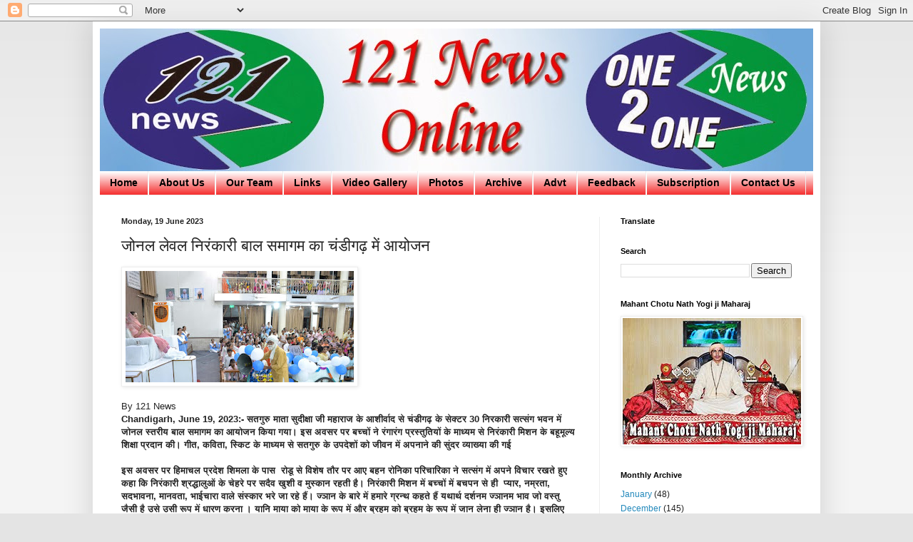

--- FILE ---
content_type: text/html; charset=UTF-8
request_url: https://121newsonlines.blogspot.com/2023/06/blog-post_56.html
body_size: 16063
content:
<!DOCTYPE html>
<html class='v2' dir='ltr' xmlns='http://www.w3.org/1999/xhtml' xmlns:b='http://www.google.com/2005/gml/b' xmlns:data='http://www.google.com/2005/gml/data' xmlns:expr='http://www.google.com/2005/gml/expr'>
<head>
<link href='https://www.blogger.com/static/v1/widgets/335934321-css_bundle_v2.css' rel='stylesheet' type='text/css'/>
<meta content='width=1100' name='viewport'/>
<meta content='text/html; charset=UTF-8' http-equiv='Content-Type'/>
<meta content='blogger' name='generator'/>
<link href='https://121newsonlines.blogspot.com/favicon.ico' rel='icon' type='image/x-icon'/>
<link href='http://121newsonlines.blogspot.com/2023/06/blog-post_56.html' rel='canonical'/>
<link rel="alternate" type="application/atom+xml" title="121newsonline.com - Atom" href="https://121newsonlines.blogspot.com/feeds/posts/default" />
<link rel="alternate" type="application/rss+xml" title="121newsonline.com - RSS" href="https://121newsonlines.blogspot.com/feeds/posts/default?alt=rss" />
<link rel="service.post" type="application/atom+xml" title="121newsonline.com - Atom" href="https://www.blogger.com/feeds/7409572669559038737/posts/default" />

<link rel="alternate" type="application/atom+xml" title="121newsonline.com - Atom" href="https://121newsonlines.blogspot.com/feeds/3894162182275121638/comments/default" />
<!--Can't find substitution for tag [blog.ieCssRetrofitLinks]-->
<link href='https://blogger.googleusercontent.com/img/a/AVvXsEg7oixNoWJGxm2umhqrO4s4UH6IDNq0lQY7ZmGwt7HIx8mGs91aY3cgICKGzHR-HS0TFQ-spEsUk0iz4ph_3JJW3uTs7FF9bA4KboRszAwv6OSuUe8Y_11ZAPqHjf_1HvUW4ikHtwC6utHpViKKyaUdJriikuHIqSXPRZTBuzWl3WB6_Cu6P0WjSDQ1W-o=s320' rel='image_src'/>
<meta content='http://121newsonlines.blogspot.com/2023/06/blog-post_56.html' property='og:url'/>
<meta content='जोनल लेवल निरंकारी बाल समागम का चंडीगढ़ में आयोजन' property='og:title'/>
<meta content='121newsonline,Chandigarh News, 121news, news, Tricity News, Mohali, Punjab' property='og:description'/>
<meta content='https://blogger.googleusercontent.com/img/a/AVvXsEg7oixNoWJGxm2umhqrO4s4UH6IDNq0lQY7ZmGwt7HIx8mGs91aY3cgICKGzHR-HS0TFQ-spEsUk0iz4ph_3JJW3uTs7FF9bA4KboRszAwv6OSuUe8Y_11ZAPqHjf_1HvUW4ikHtwC6utHpViKKyaUdJriikuHIqSXPRZTBuzWl3WB6_Cu6P0WjSDQ1W-o=w1200-h630-p-k-no-nu' property='og:image'/>
<title>
121newsonline.com: ज&#2379;नल ल&#2375;वल न&#2367;र&#2306;क&#2366;र&#2368; ब&#2366;ल सम&#2366;गम क&#2366; च&#2306;ड&#2368;गढ&#2364; म&#2375;&#2306; आय&#2379;जन
</title>
<style id='page-skin-1' type='text/css'><!--
/*
-----------------------------------------------
Blogger Template Style
Name:     Simple
Designer: Josh Peterson
URL:      www.noaesthetic.com
----------------------------------------------- */
/* Variable definitions
====================
<Variable name="keycolor" description="Main Color" type="color" default="#66bbdd"/>
<Group description="Page Text" selector="body">
<Variable name="body.font" description="Font" type="font"
default="normal normal 12px Arial, Tahoma, Helvetica, FreeSans, sans-serif"/>
<Variable name="body.text.color" description="Text Color" type="color" default="#222222"/>
</Group>
<Group description="Backgrounds" selector=".body-fauxcolumns-outer">
<Variable name="body.background.color" description="Outer Background" type="color" default="#66bbdd"/>
<Variable name="content.background.color" description="Main Background" type="color" default="#ffffff"/>
<Variable name="header.background.color" description="Header Background" type="color" default="transparent"/>
</Group>
<Group description="Links" selector=".main-outer">
<Variable name="link.color" description="Link Color" type="color" default="#2288bb"/>
<Variable name="link.visited.color" description="Visited Color" type="color" default="#888888"/>
<Variable name="link.hover.color" description="Hover Color" type="color" default="#33aaff"/>
</Group>
<Group description="Blog Title" selector=".header h1">
<Variable name="header.font" description="Font" type="font"
default="normal normal 60px Arial, Tahoma, Helvetica, FreeSans, sans-serif"/>
<Variable name="header.text.color" description="Title Color" type="color" default="#3399bb" />
</Group>
<Group description="Blog Description" selector=".header .description">
<Variable name="description.text.color" description="Description Color" type="color"
default="#777777" />
</Group>
<Group description="Tabs Text" selector=".tabs-inner .widget li a">
<Variable name="tabs.font" description="Font" type="font"
default="normal normal 14px Arial, Tahoma, Helvetica, FreeSans, sans-serif"/>
<Variable name="tabs.text.color" description="Text Color" type="color" default="#999999"/>
<Variable name="tabs.selected.text.color" description="Selected Color" type="color" default="#000000"/>
</Group>
<Group description="Tabs Background" selector=".tabs-outer .PageList">
<Variable name="tabs.background.color" description="Background Color" type="color" default="#f5f5f5"/>
<Variable name="tabs.selected.background.color" description="Selected Color" type="color" default="#eeeeee"/>
</Group>
<Group description="Post Title" selector="h3.post-title, .comments h4">
<Variable name="post.title.font" description="Font" type="font"
default="normal normal 22px Arial, Tahoma, Helvetica, FreeSans, sans-serif"/>
</Group>
<Group description="Date Header" selector=".date-header">
<Variable name="date.header.color" description="Text Color" type="color"
default="#222222"/>
<Variable name="date.header.background.color" description="Background Color" type="color"
default="transparent"/>
</Group>
<Group description="Post Footer" selector=".post-footer">
<Variable name="post.footer.text.color" description="Text Color" type="color" default="#666666"/>
<Variable name="post.footer.background.color" description="Background Color" type="color"
default="#f9f9f9"/>
<Variable name="post.footer.border.color" description="Shadow Color" type="color" default="#eeeeee"/>
</Group>
<Group description="Gadgets" selector="h2">
<Variable name="widget.title.font" description="Title Font" type="font"
default="normal bold 11px Arial, Tahoma, Helvetica, FreeSans, sans-serif"/>
<Variable name="widget.title.text.color" description="Title Color" type="color" default="#000000"/>
<Variable name="widget.alternate.text.color" description="Alternate Color" type="color" default="#999999"/>
</Group>
<Group description="Images" selector=".main-inner">
<Variable name="image.background.color" description="Background Color" type="color" default="#ffffff"/>
<Variable name="image.border.color" description="Border Color" type="color" default="#eeeeee"/>
<Variable name="image.text.color" description="Caption Text Color" type="color" default="#222222"/>
</Group>
<Group description="Accents" selector=".content-inner">
<Variable name="body.rule.color" description="Separator Line Color" type="color" default="#eeeeee"/>
<Variable name="tabs.border.color" description="Tabs Border Color" type="color" default="#eeeeee"/>
</Group>
<Variable name="body.background" description="Body Background" type="background"
color="#e4e4e4" default="$(color) none repeat scroll top left"/>
<Variable name="body.background.override" description="Body Background Override" type="string" default=""/>
<Variable name="body.background.gradient.cap" description="Body Gradient Cap" type="url"
default="url(//www.blogblog.com/1kt/simple/gradients_light.png)"/>
<Variable name="body.background.gradient.tile" description="Body Gradient Tile" type="url"
default="url(//www.blogblog.com/1kt/simple/body_gradient_tile_light.png)"/>
<Variable name="content.background.color.selector" description="Content Background Color Selector" type="string" default=".content-inner"/>
<Variable name="content.padding" description="Content Padding" type="length" default="10px"/>
<Variable name="content.padding.horizontal" description="Content Horizontal Padding" type="length" default="10px"/>
<Variable name="content.shadow.spread" description="Content Shadow Spread" type="length" default="40px"/>
<Variable name="content.shadow.spread.webkit" description="Content Shadow Spread (WebKit)" type="length" default="5px"/>
<Variable name="content.shadow.spread.ie" description="Content Shadow Spread (IE)" type="length" default="10px"/>
<Variable name="main.border.width" description="Main Border Width" type="length" default="0"/>
<Variable name="header.background.gradient" description="Header Gradient" type="url" default="none"/>
<Variable name="header.shadow.offset.left" description="Header Shadow Offset Left" type="length" default="-1px"/>
<Variable name="header.shadow.offset.top" description="Header Shadow Offset Top" type="length" default="-1px"/>
<Variable name="header.shadow.spread" description="Header Shadow Spread" type="length" default="1px"/>
<Variable name="header.padding" description="Header Padding" type="length" default="30px"/>
<Variable name="header.border.size" description="Header Border Size" type="length" default="1px"/>
<Variable name="header.bottom.border.size" description="Header Bottom Border Size" type="length" default="0"/>
<Variable name="header.border.horizontalsize" description="Header Horizontal Border Size" type="length" default="0"/>
<Variable name="description.text.size" description="Description Text Size" type="string" default="140%"/>
<Variable name="tabs.margin.top" description="Tabs Margin Top" type="length" default="0" />
<Variable name="tabs.margin.side" description="Tabs Side Margin" type="length" default="30px" />
<Variable name="tabs.background.gradient" description="Tabs Background Gradient" type="url"
default="url(//www.blogblog.com/1kt/simple/gradients_light.png)"/>
<Variable name="tabs.border.width" description="Tabs Border Width" type="length" default="1px"/>
<Variable name="tabs.bevel.border.width" description="Tabs Bevel Border Width" type="length" default="1px"/>
<Variable name="date.header.padding" description="Date Header Padding" type="string" default="inherit"/>
<Variable name="date.header.letterspacing" description="Date Header Letter Spacing" type="string" default="inherit"/>
<Variable name="date.header.margin" description="Date Header Margin" type="string" default="inherit"/>
<Variable name="post.margin.bottom" description="Post Bottom Margin" type="length" default="25px"/>
<Variable name="image.border.small.size" description="Image Border Small Size" type="length" default="2px"/>
<Variable name="image.border.large.size" description="Image Border Large Size" type="length" default="5px"/>
<Variable name="page.width.selector" description="Page Width Selector" type="string" default=".region-inner"/>
<Variable name="page.width" description="Page Width" type="string" default="auto"/>
<Variable name="main.section.margin" description="Main Section Margin" type="length" default="15px"/>
<Variable name="main.padding" description="Main Padding" type="length" default="15px"/>
<Variable name="main.padding.top" description="Main Padding Top" type="length" default="30px"/>
<Variable name="main.padding.bottom" description="Main Padding Bottom" type="length" default="30px"/>
<Variable name="paging.background"
color="#ffffff"
description="Background of blog paging area" type="background"
default="transparent none no-repeat scroll top center"/>
<Variable name="footer.bevel" description="Bevel border length of footer" type="length" default="0"/>
<Variable name="mobile.background.overlay" description="Mobile Background Overlay" type="string"
default="transparent none repeat scroll top left"/>
<Variable name="mobile.background.size" description="Mobile Background Size" type="string" default="auto"/>
<Variable name="mobile.button.color" description="Mobile Button Color" type="color" default="#ffffff" />
<Variable name="startSide" description="Side where text starts in blog language" type="automatic" default="left"/>
<Variable name="endSide" description="Side where text ends in blog language" type="automatic" default="right"/>
*/
/* Content
----------------------------------------------- */
body {
font: normal normal 12px Arial, Tahoma, Helvetica, FreeSans, sans-serif;
color: #222222;
background: #e4e4e4 none repeat scroll top left;
padding: 0 40px 40px 40px;
}
html body .region-inner {
min-width: 0;
max-width: 100%;
width: auto;
}
a:link {
text-decoration:none;
color: #2288bb;
}
a:visited {
text-decoration:none;
color: #888888;
}
a:hover {
text-decoration:underline;
color: #33aaff;
}
.body-fauxcolumn-outer .fauxcolumn-inner {
background: transparent url(//www.blogblog.com/1kt/simple/body_gradient_tile_light.png) repeat scroll top left;
_background-image: none;
}
.body-fauxcolumn-outer .cap-top {
position: absolute;
z-index: 1;
height: 400px;
width: 100%;
background: #e4e4e4 none repeat scroll top left;
}
.body-fauxcolumn-outer .cap-top .cap-left {
width: 100%;
background: transparent url(//www.blogblog.com/1kt/simple/gradients_light.png) repeat-x scroll top left;
_background-image: none;
}
.content-outer {
-moz-box-shadow: 0 0 40px rgba(0, 0, 0, .15);
-webkit-box-shadow: 0 0 5px rgba(0, 0, 0, .15);
-goog-ms-box-shadow: 0 0 10px #333333;
box-shadow: 0 0 40px rgba(0, 0, 0, .15);
margin-bottom: 1px;
}
.content-inner {
padding: 10px 10px;
}
.content-inner {
background-color: #ffffff;
}
/* Header
----------------------------------------------- */
.header-outer {
background: transparent url(//www.blogblog.com/1kt/simple/gradients_light.png) repeat-x scroll 0 -400px;
_background-image: none;
}
.Header h1 {
font: normal normal 60px Arial, Tahoma, Helvetica, FreeSans, sans-serif;
color: #3399bb;
text-shadow: 1px 2px 3px rgba(0, 0, 0, .2);
}
.Header h1 a {
color: #3399bb;
}
.Header .description {
font-size: 140%;
color: #777777;
}
.header-inner .Header .titlewrapper {
padding: 22px 30px;
}
.header-inner .Header .descriptionwrapper {
padding: 0 30px;
}
/* Tabs
----------------------------------------------- */
.tabs-inner .section:first-child {
border-top: 0 solid #eeeeee;
}
.tabs-inner .section:first-child ul {
margin-top: -0;
border-top: 0 solid #eeeeee;
border-left: 0 solid #eeeeee;
border-right: 0 solid #eeeeee;
}
.tabs-inner .widget ul {
background: #f20606 url(//www.blogblog.com/1kt/simple/gradients_light.png) repeat-x scroll 0 -800px;
_background-image: none;
border-bottom: 1px solid #eeeeee;
margin-top: 0;
margin-left: -30px;
margin-right: -30px;
}
.tabs-inner .widget li a {
display: inline-block;
padding: .6em 1em;
font: normal bold 14px Arial, Tahoma, Helvetica, FreeSans, sans-serif;
color: #000000;
border-left: 1px solid #ffffff;
border-right: 1px solid #eeeeee;
}
.tabs-inner .widget li:first-child a {
border-left: none;
}
.tabs-inner .widget li.selected a, .tabs-inner .widget li a:hover {
color: #000000;
background-color: #66b1e7;
text-decoration: none;
}
/* Columns
----------------------------------------------- */
.main-outer {
border-top: 0 solid #eeeeee;
}
.fauxcolumn-left-outer .fauxcolumn-inner {
border-right: 1px solid #eeeeee;
}
.fauxcolumn-right-outer .fauxcolumn-inner {
border-left: 1px solid #eeeeee;
}
/* Headings
----------------------------------------------- */
h2 {
margin: 0 0 1em 0;
font: normal bold 11px Arial, Tahoma, Helvetica, FreeSans, sans-serif;
color: #000000;
}
/* Widgets
----------------------------------------------- */
.widget .zippy {
color: #999999;
text-shadow: 2px 2px 1px rgba(0, 0, 0, .1);
}
.widget .popular-posts ul {
list-style: none;
}
/* Posts
----------------------------------------------- */
.date-header span {
background-color: transparent;
color: #222222;
padding: inherit;
letter-spacing: inherit;
margin: inherit;
}
.main-inner {
padding-top: 30px;
padding-bottom: 30px;
}
.main-inner .column-center-inner {
padding: 0 15px;
}
.main-inner .column-center-inner .section {
margin: 0 15px;
}
.post {
margin: 0 0 25px 0;
}
h3.post-title, .comments h4 {
font: normal normal 22px Arial, Tahoma, Helvetica, FreeSans, sans-serif;
margin: .75em 0 0;
}
.post-body {
font-size: 110%;
line-height: 1.4;
position: relative;
}
.post-body img, .post-body .tr-caption-container, .Profile img, .Image img,
.BlogList .item-thumbnail img {
padding: 2px;
background: #ffffff;
border: 1px solid #eeeeee;
-moz-box-shadow: 1px 1px 5px rgba(0, 0, 0, .1);
-webkit-box-shadow: 1px 1px 5px rgba(0, 0, 0, .1);
box-shadow: 1px 1px 5px rgba(0, 0, 0, .1);
}
.post-body img, .post-body .tr-caption-container {
padding: 5px;
}
.post-body .tr-caption-container {
color: #222222;
}
.post-body .tr-caption-container img {
padding: 0;
background: transparent;
border: none;
-moz-box-shadow: 0 0 0 rgba(0, 0, 0, .1);
-webkit-box-shadow: 0 0 0 rgba(0, 0, 0, .1);
box-shadow: 0 0 0 rgba(0, 0, 0, .1);
}
.post-header {
margin: 0 0 1.5em;
line-height: 1.6;
font-size: 90%;
}
.post-footer {
margin: 20px -2px 0;
padding: 5px 10px;
color: #666666;
background-color: #f9f9f9;
border-bottom: 1px solid #eeeeee;
line-height: 1.6;
font-size: 90%;
}
#comments .comment-author {
padding-top: 1.5em;
border-top: 1px solid #eeeeee;
background-position: 0 1.5em;
}
#comments .comment-author:first-child {
padding-top: 0;
border-top: none;
}
.avatar-image-container {
margin: .2em 0 0;
}
#comments .avatar-image-container img {
border: 1px solid #eeeeee;
}
/* Comments
----------------------------------------------- */
.comments .comments-content .icon.blog-author {
background-repeat: no-repeat;
background-image: url([data-uri]);
}
.comments .comments-content .loadmore a {
border-top: 1px solid #999999;
border-bottom: 1px solid #999999;
}
.comments .comment-thread.inline-thread {
background-color: #f9f9f9;
}
.comments .continue {
border-top: 2px solid #999999;
}
/* Accents
---------------------------------------------- */
.section-columns td.columns-cell {
border-left: 1px solid #eeeeee;
}
.blog-pager {
background: transparent none no-repeat scroll top center;
}
.blog-pager-older-link, .home-link,
.blog-pager-newer-link {
background-color: #ffffff;
padding: 5px;
}
.footer-outer {
border-top: 0 dashed #bbbbbb;
}
/* Mobile
----------------------------------------------- */
body.mobile  {
background-size: auto;
}
.mobile .body-fauxcolumn-outer {
background: transparent none repeat scroll top left;
}
.mobile .body-fauxcolumn-outer .cap-top {
background-size: 100% auto;
}
.mobile .content-outer {
-webkit-box-shadow: 0 0 3px rgba(0, 0, 0, .15);
box-shadow: 0 0 3px rgba(0, 0, 0, .15);
}
body.mobile .AdSense {
margin: 0 -40px;
}
.mobile .tabs-inner .widget ul {
margin-left: 0;
margin-right: 0;
}
.mobile .post {
margin: 0;
}
.mobile .main-inner .column-center-inner .section {
margin: 0;
}
.mobile .date-header span {
padding: 0.1em 10px;
margin: 0 -10px;
}
.mobile h3.post-title {
margin: 0;
}
.mobile .blog-pager {
background: transparent none no-repeat scroll top center;
}
.mobile .footer-outer {
border-top: none;
}
.mobile .main-inner, .mobile .footer-inner {
background-color: #ffffff;
}
.mobile-index-contents {
color: #222222;
}
.mobile-link-button {
background-color: #2288bb;
}
.mobile-link-button a:link, .mobile-link-button a:visited {
color: #ffffff;
}
.mobile .tabs-inner .section:first-child {
border-top: none;
}
.mobile .tabs-inner .PageList .widget-content {
background-color: #66b1e7;
color: #000000;
border-top: 1px solid #eeeeee;
border-bottom: 1px solid #eeeeee;
}
.mobile .tabs-inner .PageList .widget-content .pagelist-arrow {
border-left: 1px solid #eeeeee;
}
.Stats .digit {
background: url("//www.blogger.com/img/widgets/stats-flipper.png") no-repeat left !important;border: 1px solid white;
display: inline-block;
height: 28px;
line-height: 28px;
margin-left: -1px;
position: relative;
text-align: center;
width: 22px;
}
.Stats .graph-counter-wrapper {
color: #fff;
}
.Stats .counter-wrapper {
font-size: 14px;
font-weight: bold;
line-height: 30px;
font-family:Arial;}

--></style>
<style id='template-skin-1' type='text/css'><!--
body {
min-width: 1020px;
}
.content-outer, .content-fauxcolumn-outer, .region-inner {
min-width: 1020px;
max-width: 1020px;
_width: 1020px;
}
.main-inner .columns {
padding-left: 0px;
padding-right: 300px;
}
.main-inner .fauxcolumn-center-outer {
left: 0px;
right: 300px;
/* IE6 does not respect left and right together */
_width: expression(this.parentNode.offsetWidth -
parseInt("0px") -
parseInt("300px") + 'px');
}
.main-inner .fauxcolumn-left-outer {
width: 0px;
}
.main-inner .fauxcolumn-right-outer {
width: 300px;
}
.main-inner .column-left-outer {
width: 0px;
right: 100%;
margin-left: -0px;
}
.main-inner .column-right-outer {
width: 300px;
margin-right: -300px;
}
#layout {
min-width: 0;
}
#layout .content-outer {
min-width: 0;
width: 800px;
}
#layout .region-inner {
min-width: 0;
width: auto;
}
--></style>
<link href='https://www.blogger.com/dyn-css/authorization.css?targetBlogID=7409572669559038737&amp;zx=3289321d-ae85-4cfe-a5ac-3d50e2408600' media='none' onload='if(media!=&#39;all&#39;)media=&#39;all&#39;' rel='stylesheet'/><noscript><link href='https://www.blogger.com/dyn-css/authorization.css?targetBlogID=7409572669559038737&amp;zx=3289321d-ae85-4cfe-a5ac-3d50e2408600' rel='stylesheet'/></noscript>
<meta name='google-adsense-platform-account' content='ca-host-pub-1556223355139109'/>
<meta name='google-adsense-platform-domain' content='blogspot.com'/>

<!-- data-ad-client=ca-pub-5154345203207132 -->

</head>
<body class='loading' style='margin-top:0px'>
<div class='navbar section' id='navbar'><div class='widget Navbar' data-version='1' id='Navbar1'><script type="text/javascript">
    function setAttributeOnload(object, attribute, val) {
      if(window.addEventListener) {
        window.addEventListener('load',
          function(){ object[attribute] = val; }, false);
      } else {
        window.attachEvent('onload', function(){ object[attribute] = val; });
      }
    }
  </script>
<div id="navbar-iframe-container"></div>
<script type="text/javascript" src="https://apis.google.com/js/platform.js"></script>
<script type="text/javascript">
      gapi.load("gapi.iframes:gapi.iframes.style.bubble", function() {
        if (gapi.iframes && gapi.iframes.getContext) {
          gapi.iframes.getContext().openChild({
              url: 'https://www.blogger.com/navbar/7409572669559038737?po\x3d3894162182275121638\x26origin\x3dhttps://121newsonlines.blogspot.com',
              where: document.getElementById("navbar-iframe-container"),
              id: "navbar-iframe"
          });
        }
      });
    </script><script type="text/javascript">
(function() {
var script = document.createElement('script');
script.type = 'text/javascript';
script.src = '//pagead2.googlesyndication.com/pagead/js/google_top_exp.js';
var head = document.getElementsByTagName('head')[0];
if (head) {
head.appendChild(script);
}})();
</script>
</div></div>
<div class='body-fauxcolumns'>
<div class='fauxcolumn-outer body-fauxcolumn-outer'>
<div class='cap-top'>
<div class='cap-left'></div>
<div class='cap-right'></div>
</div>
<div class='fauxborder-left'>
<div class='fauxborder-right'></div>
<div class='fauxcolumn-inner'>
</div>
</div>
<div class='cap-bottom'>
<div class='cap-left'></div>
<div class='cap-right'></div>
</div>
</div>
</div>
<div class='content'>
<div class='content-fauxcolumns'>
<div class='fauxcolumn-outer content-fauxcolumn-outer'>
<div class='cap-top'>
<div class='cap-left'></div>
<div class='cap-right'></div>
</div>
<div class='fauxborder-left'>
<div class='fauxborder-right'></div>
<div class='fauxcolumn-inner'>
</div>
</div>
<div class='cap-bottom'>
<div class='cap-left'></div>
<div class='cap-right'></div>
</div>
</div>
</div>
<div class='content-outer'>
<div class='content-cap-top cap-top'>
<div class='cap-left'></div>
<div class='cap-right'></div>
</div>
<div class='fauxborder-left content-fauxborder-left'>
<div class='fauxborder-right content-fauxborder-right'></div>
<div class='content-inner'>
<header>
<div class='header-outer'>
<div class='header-cap-top cap-top'>
<div class='cap-left'></div>
<div class='cap-right'></div>
</div>
<div class='fauxborder-left header-fauxborder-left'>
<div class='fauxborder-right header-fauxborder-right'></div>
<div class='region-inner header-inner'>
<div class='header section' id='header'><div class='widget Header' data-version='1' id='Header1'>
<div id='header-inner'>
<a href='https://121newsonlines.blogspot.com/' style='display: block'>
<img alt='121newsonline.com' height='200px; ' id='Header1_headerimg' src='https://blogger.googleusercontent.com/img/b/R29vZ2xl/AVvXsEigWhHaQ6-YQ5ljIIWwydi61yYSwOcq67D6lwuAvSpnUSkqvt_gk2sTQZvGIC-Z7eJB67O_96tYPvd_dzyXHH3As78tLqpVkJ6Uqx4E1Ph4k2HREeXB2L6IMF9KB84lokl_ZrBlcVRKLv2-/s1600/banner.jpg' style='display: block' width='1000px; '/>
</a>
</div>
</div></div>
</div>
</div>
<div class='header-cap-bottom cap-bottom'>
<div class='cap-left'></div>
<div class='cap-right'></div>
</div>
</div>
</header>
<div class='tabs-outer'>
<div class='tabs-cap-top cap-top'>
<div class='cap-left'></div>
<div class='cap-right'></div>
</div>
<div class='fauxborder-left tabs-fauxborder-left'>
<div class='fauxborder-right tabs-fauxborder-right'></div>
<div class='region-inner tabs-inner'>
<div class='tabs section' id='crosscol'><div class='widget PageList' data-version='1' id='PageList1'>
<h2>Pages</h2>
<div class='widget-content'>
<ul>
<li><a href='https://121newsonlines.blogspot.com/'>Home</a></li>
<li><a href='https://121newsonlines.blogspot.com/p/blog-page.html'>About Us</a></li>
<li><a href='https://121newsonlines.blogspot.com/p/our-team.html'>Our Team</a></li>
<li><a href='https://121newsonlines.blogspot.com/p/blog-page_13.html'>Links</a></li>
<li><a href='https://121newsonlines.blogspot.com/p/blog-page_23.html'>Video Gallery</a></li>
<li><a href='https://121newsonlines.blogspot.com/p/photo.html'>Photos</a></li>
<li><a href='https://121newsonlines.blogspot.com/p/archive.html'>Archive</a></li>
<li><a href='https://121newsonlines.blogspot.com/p/advt.html'>Advt</a></li>
<li><a href='https://121newsonlines.blogspot.com/p/feedback.html'>Feedback</a></li>
<li><a href='https://121newsonlines.blogspot.com/p/subscription.html'>Subscription</a></li>
<li><a href='https://121newsonlines.blogspot.com/p/contact.html'>Contact Us</a></li>
</ul>
<div class='clear'></div>
</div>
</div></div>
<div class='tabs no-items section' id='crosscol-overflow'></div>
</div>
</div>
<div class='tabs-cap-bottom cap-bottom'>
<div class='cap-left'></div>
<div class='cap-right'></div>
</div>
</div>
<div class='main-outer'>
<div class='main-cap-top cap-top'>
<div class='cap-left'></div>
<div class='cap-right'></div>
</div>
<div class='fauxborder-left main-fauxborder-left'>
<div class='fauxborder-right main-fauxborder-right'></div>
<div class='region-inner main-inner'>
<div class='columns fauxcolumns'>
<div class='fauxcolumn-outer fauxcolumn-center-outer'>
<div class='cap-top'>
<div class='cap-left'></div>
<div class='cap-right'></div>
</div>
<div class='fauxborder-left'>
<div class='fauxborder-right'></div>
<div class='fauxcolumn-inner'>
</div>
</div>
<div class='cap-bottom'>
<div class='cap-left'></div>
<div class='cap-right'></div>
</div>
</div>
<div class='fauxcolumn-outer fauxcolumn-left-outer'>
<div class='cap-top'>
<div class='cap-left'></div>
<div class='cap-right'></div>
</div>
<div class='fauxborder-left'>
<div class='fauxborder-right'></div>
<div class='fauxcolumn-inner'>
</div>
</div>
<div class='cap-bottom'>
<div class='cap-left'></div>
<div class='cap-right'></div>
</div>
</div>
<div class='fauxcolumn-outer fauxcolumn-right-outer'>
<div class='cap-top'>
<div class='cap-left'></div>
<div class='cap-right'></div>
</div>
<div class='fauxborder-left'>
<div class='fauxborder-right'></div>
<div class='fauxcolumn-inner'>
</div>
</div>
<div class='cap-bottom'>
<div class='cap-left'></div>
<div class='cap-right'></div>
</div>
</div>
<!-- corrects IE6 width calculation -->
<div class='columns-inner'>
<div class='column-center-outer'>
<div class='column-center-inner'>
<div class='main section' id='main'><div class='widget Blog' data-version='1' id='Blog1'>
<div class='blog-posts hfeed'>
<!--Can't find substitution for tag [defaultAdStart]-->

                                        <div class="date-outer">
                                      
<h2 class='date-header'><span>Monday, 19 June 2023</span></h2>

                                        <div class="date-posts">
                                      
<div class='post-outer'>
<div class='post hentry' itemprop='blogPost' itemscope='itemscope' itemtype='http://schema.org/BlogPosting'>
<meta content='https://blogger.googleusercontent.com/img/a/AVvXsEg7oixNoWJGxm2umhqrO4s4UH6IDNq0lQY7ZmGwt7HIx8mGs91aY3cgICKGzHR-HS0TFQ-spEsUk0iz4ph_3JJW3uTs7FF9bA4KboRszAwv6OSuUe8Y_11ZAPqHjf_1HvUW4ikHtwC6utHpViKKyaUdJriikuHIqSXPRZTBuzWl3WB6_Cu6P0WjSDQ1W-o=s320' itemprop='image_url'/>
<meta content='7409572669559038737' itemprop='blogId'/>
<meta content='3894162182275121638' itemprop='postId'/>
<a name='3894162182275121638'></a>
<h3 class='post-title entry-title' itemprop='name'>
ज&#2379;नल ल&#2375;वल न&#2367;र&#2306;क&#2366;र&#2368; ब&#2366;ल सम&#2366;गम क&#2366; च&#2306;ड&#2368;गढ&#2364; म&#2375;&#2306; आय&#2379;जन
</h3>
<div class='post-header'>
<div class='post-header-line-1'></div>
</div>
<div class='post-body entry-content' id='post-body-3894162182275121638' itemprop='description articleBody'>
<p class="mobile-photo"><a href="https://blogger.googleusercontent.com/img/a/AVvXsEg7oixNoWJGxm2umhqrO4s4UH6IDNq0lQY7ZmGwt7HIx8mGs91aY3cgICKGzHR-HS0TFQ-spEsUk0iz4ph_3JJW3uTs7FF9bA4KboRszAwv6OSuUe8Y_11ZAPqHjf_1HvUW4ikHtwC6utHpViKKyaUdJriikuHIqSXPRZTBuzWl3WB6_Cu6P0WjSDQ1W-o"><img alt="" border="0" id="BLOGGER_PHOTO_ID_7246420794032498850" src="https://blogger.googleusercontent.com/img/a/AVvXsEg7oixNoWJGxm2umhqrO4s4UH6IDNq0lQY7ZmGwt7HIx8mGs91aY3cgICKGzHR-HS0TFQ-spEsUk0iz4ph_3JJW3uTs7FF9bA4KboRszAwv6OSuUe8Y_11ZAPqHjf_1HvUW4ikHtwC6utHpViKKyaUdJriikuHIqSXPRZTBuzWl3WB6_Cu6P0WjSDQ1W-o=s320" /></a></p><div dir="auto"><div class="gmail_quote" dir="auto"><div dir="ltr" class="gmail_attr">By 121 News</div><div dir="ltr" class="gmail_attr"><b>Chandigarh, June 19, 2023:- सतग&#2369;र&#2369; म&#2366;त&#2366; स&#2369;द&#2368;क&#2381;ष&#2366; ज&#2368; मह&#2366;र&#2366;ज क&#2375; आश&#2368;र&#2381;व&#2366;द स&#2375; च&#2306;ड&#2368;गढ&#2364; क&#2375; स&#2375;क&#2381;टर 30 न&#2367;रक&#2366;र&#2368; सत&#2381;स&#2306;ग भवन म&#2375;&#2306; ज&#2379;नल स&#2381;तर&#2368;य ब&#2366;ल सम&#2366;गम क&#2366; आय&#2379;जन क&#2367;य&#2366; गय&#2366;&#2404; इस अवसर पर बच&#2381;च&#2379;&#2306; न&#2375; र&#2306;ग&#2366;र&#2306;ग प&#2381;रस&#2381;त&#2369;त&#2367;य&#2379;&#2306; क&#2375; म&#2366;ध&#2381;यम स&#2375; न&#2367;र&#2306;क&#2366;र&#2368; म&#2367;शन क&#2375; बह&#2370;म&#2370;ल&#2381;य श&#2367;क&#2381;ष&#2366; प&#2381;रद&#2366;न क&#2368;&#2404; ग&#2368;त, कव&#2367;त&#2366;, स&#2381;क&#2367;ट क&#2375; म&#2366;ध&#2381;यम स&#2375; सतग&#2369;र&#2369; क&#2375; उपद&#2375;श&#2379;&#2306; क&#2379; ज&#2368;वन म&#2375;&#2306; अपन&#2366;न&#2375; क&#2368; स&#2369;&#2306;दर व&#2381;य&#2366;ख&#2381;य&#2366; क&#2368; गई</b><br></div><div dir="ltr"><div class="gmail_quote"><div dir="ltr"><b><br>इस अवसर पर ह&#2367;म&#2366;चल प&#2381;रद&#2375;श श&#2367;मल&#2366; क&#2375; प&#2366;स &#160;र&#2379;ड&#2370; स&#2375; व&#2367;श&#2375;ष त&#2380;र पर आए बहन र&#2379;न&#2367;क&#2366; पर&#2367;च&#2366;र&#2367;क&#2366; न&#2375; सत&#2381;स&#2306;ग म&#2375;&#2306; अपन&#2375; व&#2367;च&#2366;र रखत&#2375; ह&#2369;ए कह&#2366; क&#2367; न&#2367;र&#2306;क&#2366;र&#2368; श&#2381;रद&#2381;ध&#2366;ल&#2369;ओ&#2306; क&#2375; च&#2375;हर&#2375; पर सद&#2376;व ख&#2369;श&#2368; व म&#2369;स&#2381;क&#2366;न रहत&#2368; ह&#2376;&#2404; न&#2367;र&#2306;क&#2366;र&#2368; म&#2367;शन म&#2375;&#2306; बच&#2381;च&#2379;&#2306; म&#2375;&#2306; बचपन स&#2375; ह&#2368; &#160;प&#2381;य&#2366;र, नम&#2381;रत&#2366;, सदभ&#2366;वन&#2366;, म&#2366;नवत&#2366;, भ&#2366;ईच&#2366;र&#2366; व&#2366;ल&#2375; स&#2306;स&#2381;क&#2366;र भर&#2375; ज&#2366; रह&#2375; ह&#2376;&#2306;&#2404; ज&#2381;ञ&#2366;न क&#2375; ब&#2366;र&#2375; म&#2375;&#2306; हम&#2366;र&#2375; ग&#2381;रन&#2381;थ कहत&#2375; ह&#2376;&#2306; यथ&#2366;र&#2381;थ दर&#2381;शनम ज&#2381;ञ&#2366;नम भ&#2366;व ज&#2379; वस&#2381;त&#2369; ज&#2376;स&#2368; ह&#2376; उस&#2375; उस&#2368; र&#2370;प म&#2375;&#2306; ध&#2366;रण करन&#2366; &#2404; य&#2366;न&#2367; म&#2366;य&#2366; क&#2379; म&#2366;य&#2366; क&#2375; र&#2370;प म&#2375;&#2306; और ब&#2381;रहम क&#2379; ब&#2381;रहम क&#2375; र&#2370;प म&#2375;&#2306; ज&#2366;न ल&#2375;न&#2366; ह&#2368; ज&#2381;ञ&#2366;न ह&#2376;&#2404; इसल&#2367;ए समय रहत&#2375; न&#2367;र&#2366;क&#2366;र &#160;क&#2366; ब&#2379;ध अवश&#2381;य कर ल&#2375;&#2306;&#2404;<br><br>उन&#2381;ह&#2379;&#2306;न&#2375; एक उद&#2366;हरण क&#2375; म&#2366;ध&#2381;यम स&#2375; समझ&#2366;त&#2375; ह&#2369;ए कह&#2366; क&#2367; ज&#2367;स प&#2381;रक&#2366;र ध&#2366;ग&#2366; जब स&#2369;ई &#160;क&#2375; सम&#2381;पर&#2381;क म&#2375;&#2306; आत&#2366; ह&#2376; त&#2379; स&#2369;ई यह&#2366;&#2306; यह&#2366;&#2306; स&#2375; ग&#2369;जरत&#2368; ह&#2376; ध&#2366;ग&#2375; क&#2366; सफर अपन&#2375; आप तय ह&#2379; ज&#2366;त&#2366; ह&#2376; &#2404; इस&#2368; प&#2381;रक&#2366;र जब हम&#2366;र&#2366; ज&#2368;वन न&#2367;र&#2306;क&#2366;र क&#2375; स&#2306;पर&#2381;क म&#2375;&#2306; आत&#2366; ह&#2376; &#160;त&#2379; सतग&#2369;र&#2369; क&#2375; दर&#2381;श&#2366;य&#2375; म&#2366;र&#2381;ग पर व&#2376;स&#2375; व&#2376;स&#2375; चलन&#2366; आरम&#2381;भ कर द&#2375;त&#2375; ह&#2376;&#2306;&#2404; हम&#2366;र&#2366; ज&#2368;वन भ&#2368; व&#2376;स&#2366; ह&#2368; बन ज&#2366;त&#2366; ह&#2376;&#2404; <br><br>उन&#2381;ह&#2379;&#2306;न&#2375; कह&#2366; क&#2367; स&#2381;व&#2366;स&#2379;&#2306; क&#2366; आगमन ज&#2366;र&#2368; ह&#2376;&#2404; परम&#2366;त&#2381;म&#2366; क&#2379;ई भ&#2379;जन ह&#2376; ज&#2367;सक&#2368; जर&#2370;रत द&#2379; च&#2366;र घण&#2381;ट&#2375; म&#2375;&#2306; पड़&#2375;ग&#2368; &#160;यह क&#2379;ई प&#2366;न&#2368; ह&#2376; ज&#2367;सक&#2368; आध&#2375; घ&#2306;ट&#2375; म&#2375;&#2306; जर&#2370;रत पड़&#2375;ग&#2368;&#2404; नह&#2368;&#2306; स&#2366;ध स&#2306;गत परम&#2366;त&#2381;म&#2366; त&#2379; ऑक&#2381;स&#2367;जन ह&#2376; ज&#2367;सक&#2368; हर पल हर क&#2381;षण जर&#2370;रत पड़त&#2368; ह&#2376;&#2404;<br><br>उन&#2381;ह&#2379;&#2306;न&#2375; आग&#2375; कह&#2366; क&#2367; सत&#2381;य पर क&#2379;ई व&#2367;श&#2381;व&#2366;स नह&#2368;&#2306; करत&#2366;, &#160;झ&#2370;ठ पर सब व&#2367;श&#2381;व&#2366;स करत&#2375; ह&#2376;&#2306;&#2404; ज&#2376;स&#2375; एक द&#2370;ध ब&#2375;चन&#2375; व&#2366;ल&#2375; क&#2379; गल&#2368; गल&#2368; घ&#2370;मन&#2366; पड़त&#2366; ह&#2376;, परन&#2381;त&#2369; शर&#2366;ब ब&#2375;चन&#2375; व&#2366;ल&#2375; क&#2379; कह&#2368;&#2306; नह&#2368; ज&#2366;न&#2366; पड़त&#2366;&#2404; ल&#2379;ग द&#2370;र द&#2370;र स&#2375; स&#2381;वय&#2306; उसक&#2375; प&#2366;स ज&#2366;त&#2375; ह&#2376;&#2306;&#2404; इस&#2368; प&#2381;रक&#2366;र सत&#2381;य क&#2379; ब&#2366;र ब&#2366;र पर&#2368;क&#2381;ष&#2366; द&#2375;न&#2368; पड़त&#2368; ह&#2376;&#2404; उन&#2381;ह&#2379;&#2306;न&#2375; कह&#2366; क&#2367; बचपन स&#2375; स&#2369;न&#2366; करत&#2375; थ&#2375; क&#2367; मन गय&#2366; त&#2379; क&#2369;छ नह&#2368; गय&#2366;, स&#2381;व&#2366;स&#2381;थ&#2381;य गय&#2366; त&#2379; क&#2369;छ गय&#2366; और चर&#2367;त&#2381;र गय&#2366; त&#2379; सबक&#2369;छ गय&#2366;&#2404; इसक&#2366; मतलब चर&#2367;त&#2381;र क&#2366; महत&#2381;व इन सबस&#2375; ऊपर ह&#2376;&#2404; ज&#2367;स प&#2381;रक&#2366;र ग&#2366;य क&#2368; पहच&#2366;न उसक&#2375; स&#2368;&#2306;ग&#2379; स&#2375; नह&#2368;&#2306; बल&#2367;क व&#2379; क&#2367;तन&#2366; अध&#2367;क द&#2370;ध द&#2375;त&#2368; ह&#2376;, स&#2375; ह&#2379;त&#2368; ह&#2376;, उसक&#2375; र&#2306;गर&#2370;प स&#2375; नह&#2368;&#2306;&#2404; इस&#2368; प&#2381;रक&#2366;र इ&#2306;स&#2366;न क&#2368; पहच&#2366;न उसक&#2375; भ&#2368;तर&#2368; ग&#2369;ण&#2379;&#2306; स&#2375; ह&#2379;त&#2368; ह&#2376;&#2404; ऐस&#2375; ह&#2368; सतग&#2369;र&#2369; म&#2366;त&#2366; ज&#2368; द&#2369;न&#2367;य&#2366; म&#2375;&#2306; प&#2381;य&#2366;र फ&#2376;ल&#2366; रह&#2375; ह&#2376;&#2306;&#2404; यह&#2368; प&#2376;ग&#2366;म &#160;इन ब&#2366;ल &#160;सम&#2366;गम&#2379;&#2306; क&#2375; म&#2366;ध&#2381;यम स&#2375; भ&#2368; द&#2367;य&#2366; ज&#2366; रह&#2366; ह&#2376;&#2404; और यह बच&#2381;च&#2375; भ&#2368; स&#2306;स&#2381;क&#2366;र य&#2369;क&#2381;त ह&#2379;न&#2375; क&#2375; क&#2366;रण अलग नज़र आ रह&#2375; ह&#2376;&#2306;&#2404; उन&#2381;ह&#2379;&#2306;न&#2375; बच&#2381;च&#2379;&#2306; क&#2379; प&#2381;र&#2375;रण&#2366; द&#2375;त&#2375; ह&#2369;ए कह&#2366; क&#2367; बचपन म&#2375;&#2306; ज&#2367;स म&#2366;&#2306; क&#2379; बच&#2381;च&#2366; म&#2366;&#2306; म&#2375;र&#2368; ह&#2376; पर&#2306;त&#2369; बड़&#2375; ह&#2379;कर म&#2366;&#2306; त&#2375;र&#2368; ह&#2376; क&#2379; नह&#2368; अपन&#2366;न&#2366; ह&#2376;&#2404; यह&#2368; स&#2306;स&#2381;क&#2366;र बचपन स&#2375; भर&#2375; ज&#2366; रह&#2375; ह&#2376;&#2306; क&#2367; बड़&#2379;&#2306; क&#2366; आदर करन&#2366; ह&#2376;&#2404; म&#2366;त&#2366; प&#2367;त&#2366; क&#2366; न&#2366;म र&#2379;शन करन&#2366; और म&#2367;शन क&#2366; न&#2366;म आग&#2375; बढ़&#2366;न&#2366; ह&#2376;&#2404;<br><br>इस अवसर पर च&#2306;ड&#2368;गढ&#2364; ज&#2379;न क&#2375; ज&#2379;नल इ&#2306;च&#2366;र&#2381;ज श&#2381;र&#2368; ओप&#2368; न&#2367;र&#2306;क&#2366;र&#2368; ज&#2368; व स&#2306;य&#2379;जक नवन&#2368;त प&#2366;ठक ज&#2368; न&#2375; अभ&#2367;न&#2306;दन व स&#2381;व&#2366;गत क&#2367;य&#2366; तथ&#2366; बच&#2381;च&#2379;&#2306; द&#2381;व&#2366;र&#2366; द&#2367;ए गए सतग&#2369;र&#2369; क&#2375; स&#2306;द&#2375;श क&#2368; भरप&#2370;र सर&#2366;हन&#2366; क&#2368;&#2404;</b></div></div><div dir="ltr" class="gmail_signature" data-smartmail="gmail_signature"><div dir="ltr"><div><div dir="ltr"><div dir="ltr"><div dir="ltr"><div dir="ltr"></div></div></div></div></div></div></div></div>  </div></div>  
<div style='clear: both;'></div>
</div>
<div class='post-footer'>
<div class='post-footer-line post-footer-line-1'><span class='post-author vcard'>
</span>
<span class='post-timestamp'>
at
<meta content='http://121newsonlines.blogspot.com/2023/06/blog-post_56.html' itemprop='url'/>
<a class='timestamp-link' href='https://121newsonlines.blogspot.com/2023/06/blog-post_56.html' rel='bookmark' title='permanent link'><abbr class='published' itemprop='datePublished' title='2023-06-19T08:33:00-07:00'>08:33</abbr></a>
</span>
<span class='post-comment-link'>
</span>
<span class='post-icons'>
<span class='item-control blog-admin pid-912243156'>
<a href='https://www.blogger.com/post-edit.g?blogID=7409572669559038737&postID=3894162182275121638&from=pencil' title='Edit Post'>
<img alt="" class="icon-action" height="18" src="//img2.blogblog.com/img/icon18_edit_allbkg.gif" width="18">
</a>
</span>
</span>
<div class='post-share-buttons goog-inline-block'>
<a class='goog-inline-block share-button sb-email' href='https://www.blogger.com/share-post.g?blogID=7409572669559038737&postID=3894162182275121638&target=email' target='_blank' title='Email This'><span class='share-button-link-text'>Email This</span></a><a class='goog-inline-block share-button sb-blog' href='https://www.blogger.com/share-post.g?blogID=7409572669559038737&postID=3894162182275121638&target=blog' onclick='window.open(this.href, "_blank", "height=270,width=475"); return false;' target='_blank' title='BlogThis!'><span class='share-button-link-text'>BlogThis!</span></a><a class='goog-inline-block share-button sb-twitter' href='https://www.blogger.com/share-post.g?blogID=7409572669559038737&postID=3894162182275121638&target=twitter' target='_blank' title='Share to X'><span class='share-button-link-text'>Share to X</span></a><a class='goog-inline-block share-button sb-facebook' href='https://www.blogger.com/share-post.g?blogID=7409572669559038737&postID=3894162182275121638&target=facebook' onclick='window.open(this.href, "_blank", "height=430,width=640"); return false;' target='_blank' title='Share to Facebook'><span class='share-button-link-text'>Share to Facebook</span></a>
</div>
</div>
<div class='post-footer-line post-footer-line-2'><span class='post-labels'>
</span>
</div>
<div class='post-footer-line post-footer-line-3'><span class='post-location'>
</span>
</div>
</div>
</div>
<div class='comments' id='comments'>
<a name='comments'></a>
<h4>No comments:</h4>
<div id='Blog1_comments-block-wrapper'>
<dl class='avatar-comment-indent' id='comments-block'>
</dl>
</div>
<p class='comment-footer'>
<div class='comment-form'>
<a name='comment-form'></a>
<h4 id='comment-post-message'>Post a Comment</h4>
<p>
</p>
<a href='https://www.blogger.com/comment/frame/7409572669559038737?po=3894162182275121638&hl=en-GB&saa=85391&origin=https://121newsonlines.blogspot.com' id='comment-editor-src'></a>
<iframe allowtransparency='true' class='blogger-iframe-colorize blogger-comment-from-post' frameborder='0' height='410' id='comment-editor' name='comment-editor' src='' width='100%'></iframe>
<!--Can't find substitution for tag [post.friendConnectJs]-->
<script src='https://www.blogger.com/static/v1/jsbin/1345082660-comment_from_post_iframe.js' type='text/javascript'></script>
<script type='text/javascript'>
                                    BLOG_CMT_createIframe('https://www.blogger.com/rpc_relay.html', '0');
                                  </script>
</div>
</p>
<div id='backlinks-container'>
<div id='Blog1_backlinks-container'>
</div>
</div>
</div>
</div>

                                      </div></div>
                                    
<!--Can't find substitution for tag [adEnd]-->
</div>
<div class='blog-pager' id='blog-pager'>
<span id='blog-pager-newer-link'>
<a class='blog-pager-newer-link' href='https://121newsonlines.blogspot.com/2023/06/130.html' id='Blog1_blog-pager-newer-link' title='Newer Post'>Newer Post</a>
</span>
<span id='blog-pager-older-link'>
<a class='blog-pager-older-link' href='https://121newsonlines.blogspot.com/2023/06/terrace-zone-laid-strong-foundation-of.html' id='Blog1_blog-pager-older-link' title='Older Post'>Older Post</a>
</span>
<a class='home-link' href='https://121newsonlines.blogspot.com/'>Home</a>
</div>
<div class='clear'></div>
<div class='post-feeds'>
<div class='feed-links'>
Subscribe to:
<a class='feed-link' href='https://121newsonlines.blogspot.com/feeds/3894162182275121638/comments/default' target='_blank' type='application/atom+xml'>Post Comments (Atom)</a>
</div>
</div>
</div></div>
</div>
</div>
<div class='column-left-outer'>
<div class='column-left-inner'>
<aside>
</aside>
</div>
</div>
<div class='column-right-outer'>
<div class='column-right-inner'>
<aside>
<div class='sidebar section' id='sidebar-right-1'><div class='widget Translate' data-version='1' id='Translate1'>
<h2 class='title'>Translate</h2>
<div id='google_translate_element'></div>
<script>
    function googleTranslateElementInit() {
      new google.translate.TranslateElement({
        pageLanguage: 'en',
        autoDisplay: 'true',
        layout: google.translate.TranslateElement.InlineLayout.VERTICAL
      }, 'google_translate_element');
    }
  </script>
<script src='//translate.google.com/translate_a/element.js?cb=googleTranslateElementInit'></script>
<div class='clear'></div>
</div><div class='widget BlogSearch' data-version='1' id='BlogSearch1'>
<h2 class='title'>Search</h2>
<div class='widget-content'>
<div id='BlogSearch1_form'>
<form action='https://121newsonlines.blogspot.com/search' class='gsc-search-box' target='_top'>
<table cellpadding='0' cellspacing='0' class='gsc-search-box'>
<tbody>
<tr>
<td class='gsc-input'>
<input autocomplete='off' class='gsc-input' name='q' size='10' title='search' type='text' value=''/>
</td>
<td class='gsc-search-button'>
<input class='gsc-search-button' title='search' type='submit' value='Search'/>
</td>
</tr>
</tbody>
</table>
</form>
</div>
</div>
<div class='clear'></div>
</div><div class='widget Image' data-version='1' id='Image1'>
<h2>Mahant Chotu Nath Yogi ji Maharaj</h2>
<div class='widget-content'>
<a href='#'>
<img alt='Mahant Chotu Nath Yogi ji Maharaj' height='177' id='Image1_img' src='https://blogger.googleusercontent.com/img/b/R29vZ2xl/AVvXsEiuYV5elq1upZ-DFlQrvtb-sLwBwKMVlhVWXezDcGZSPtTNfbrfgTOkoKnSL8kiH2zKipvD1zpYhYPFHXXCnVkd_c4ETEW3XeozZRB6mBaEmwVp1l3cXJO2iGDYq-gSiazJHEnqrnC3i974/s290/yogi.jpg' width='250'/>
</a>
<br/>
</div>
<div class='clear'></div>
</div><div class='widget BlogArchive' data-version='1' id='BlogArchive1'>
<h2>Monthly Archive</h2>
<div class='widget-content'>
<div id='ArchiveList'>
<div id='BlogArchive1_ArchiveList'>
<ul class='flat'>
<li class='archivedate'>
<a href='https://121newsonlines.blogspot.com/2026/01/'>January</a> (48)
            </li>
<li class='archivedate'>
<a href='https://121newsonlines.blogspot.com/2025/12/'>December</a> (145)
            </li>
<li class='archivedate'>
<a href='https://121newsonlines.blogspot.com/2025/11/'>November</a> (133)
            </li>
<li class='archivedate'>
<a href='https://121newsonlines.blogspot.com/2025/10/'>October</a> (148)
            </li>
<li class='archivedate'>
<a href='https://121newsonlines.blogspot.com/2025/09/'>September</a> (198)
            </li>
<li class='archivedate'>
<a href='https://121newsonlines.blogspot.com/2025/08/'>August</a> (179)
            </li>
<li class='archivedate'>
<a href='https://121newsonlines.blogspot.com/2025/07/'>July</a> (153)
            </li>
<li class='archivedate'>
<a href='https://121newsonlines.blogspot.com/2025/06/'>June</a> (148)
            </li>
<li class='archivedate'>
<a href='https://121newsonlines.blogspot.com/2025/05/'>May</a> (151)
            </li>
<li class='archivedate'>
<a href='https://121newsonlines.blogspot.com/2025/04/'>April</a> (186)
            </li>
<li class='archivedate'>
<a href='https://121newsonlines.blogspot.com/2025/03/'>March</a> (173)
            </li>
<li class='archivedate'>
<a href='https://121newsonlines.blogspot.com/2025/02/'>February</a> (191)
            </li>
<li class='archivedate'>
<a href='https://121newsonlines.blogspot.com/2025/01/'>January</a> (128)
            </li>
<li class='archivedate'>
<a href='https://121newsonlines.blogspot.com/2024/12/'>December</a> (151)
            </li>
<li class='archivedate'>
<a href='https://121newsonlines.blogspot.com/2024/11/'>November</a> (101)
            </li>
<li class='archivedate'>
<a href='https://121newsonlines.blogspot.com/2024/10/'>October</a> (154)
            </li>
<li class='archivedate'>
<a href='https://121newsonlines.blogspot.com/2024/09/'>September</a> (129)
            </li>
<li class='archivedate'>
<a href='https://121newsonlines.blogspot.com/2024/08/'>August</a> (87)
            </li>
<li class='archivedate'>
<a href='https://121newsonlines.blogspot.com/2024/07/'>July</a> (97)
            </li>
<li class='archivedate'>
<a href='https://121newsonlines.blogspot.com/2024/06/'>June</a> (72)
            </li>
<li class='archivedate'>
<a href='https://121newsonlines.blogspot.com/2024/05/'>May</a> (134)
            </li>
<li class='archivedate'>
<a href='https://121newsonlines.blogspot.com/2024/04/'>April</a> (143)
            </li>
<li class='archivedate'>
<a href='https://121newsonlines.blogspot.com/2024/03/'>March</a> (102)
            </li>
<li class='archivedate'>
<a href='https://121newsonlines.blogspot.com/2024/02/'>February</a> (125)
            </li>
<li class='archivedate'>
<a href='https://121newsonlines.blogspot.com/2024/01/'>January</a> (85)
            </li>
<li class='archivedate'>
<a href='https://121newsonlines.blogspot.com/2023/12/'>December</a> (70)
            </li>
<li class='archivedate'>
<a href='https://121newsonlines.blogspot.com/2023/11/'>November</a> (137)
            </li>
<li class='archivedate'>
<a href='https://121newsonlines.blogspot.com/2023/10/'>October</a> (143)
            </li>
<li class='archivedate'>
<a href='https://121newsonlines.blogspot.com/2023/09/'>September</a> (158)
            </li>
<li class='archivedate'>
<a href='https://121newsonlines.blogspot.com/2023/08/'>August</a> (159)
            </li>
<li class='archivedate'>
<a href='https://121newsonlines.blogspot.com/2023/07/'>July</a> (126)
            </li>
<li class='archivedate'>
<a href='https://121newsonlines.blogspot.com/2023/06/'>June</a> (132)
            </li>
<li class='archivedate'>
<a href='https://121newsonlines.blogspot.com/2023/05/'>May</a> (91)
            </li>
<li class='archivedate'>
<a href='https://121newsonlines.blogspot.com/2023/04/'>April</a> (130)
            </li>
<li class='archivedate'>
<a href='https://121newsonlines.blogspot.com/2023/03/'>March</a> (116)
            </li>
<li class='archivedate'>
<a href='https://121newsonlines.blogspot.com/2023/02/'>February</a> (101)
            </li>
<li class='archivedate'>
<a href='https://121newsonlines.blogspot.com/2023/01/'>January</a> (96)
            </li>
<li class='archivedate'>
<a href='https://121newsonlines.blogspot.com/2022/12/'>December</a> (80)
            </li>
<li class='archivedate'>
<a href='https://121newsonlines.blogspot.com/2022/11/'>November</a> (105)
            </li>
<li class='archivedate'>
<a href='https://121newsonlines.blogspot.com/2022/10/'>October</a> (88)
            </li>
<li class='archivedate'>
<a href='https://121newsonlines.blogspot.com/2022/09/'>September</a> (139)
            </li>
<li class='archivedate'>
<a href='https://121newsonlines.blogspot.com/2022/08/'>August</a> (92)
            </li>
<li class='archivedate'>
<a href='https://121newsonlines.blogspot.com/2022/07/'>July</a> (76)
            </li>
<li class='archivedate'>
<a href='https://121newsonlines.blogspot.com/2022/06/'>June</a> (97)
            </li>
<li class='archivedate'>
<a href='https://121newsonlines.blogspot.com/2022/05/'>May</a> (125)
            </li>
<li class='archivedate'>
<a href='https://121newsonlines.blogspot.com/2022/04/'>April</a> (106)
            </li>
<li class='archivedate'>
<a href='https://121newsonlines.blogspot.com/2022/03/'>March</a> (101)
            </li>
<li class='archivedate'>
<a href='https://121newsonlines.blogspot.com/2022/02/'>February</a> (115)
            </li>
<li class='archivedate'>
<a href='https://121newsonlines.blogspot.com/2022/01/'>January</a> (109)
            </li>
<li class='archivedate'>
<a href='https://121newsonlines.blogspot.com/2021/12/'>December</a> (355)
            </li>
<li class='archivedate'>
<a href='https://121newsonlines.blogspot.com/2021/11/'>November</a> (293)
            </li>
<li class='archivedate'>
<a href='https://121newsonlines.blogspot.com/2021/10/'>October</a> (307)
            </li>
<li class='archivedate'>
<a href='https://121newsonlines.blogspot.com/2021/09/'>September</a> (267)
            </li>
<li class='archivedate'>
<a href='https://121newsonlines.blogspot.com/2021/08/'>August</a> (314)
            </li>
<li class='archivedate'>
<a href='https://121newsonlines.blogspot.com/2021/07/'>July</a> (345)
            </li>
<li class='archivedate'>
<a href='https://121newsonlines.blogspot.com/2021/06/'>June</a> (291)
            </li>
<li class='archivedate'>
<a href='https://121newsonlines.blogspot.com/2021/05/'>May</a> (208)
            </li>
<li class='archivedate'>
<a href='https://121newsonlines.blogspot.com/2021/04/'>April</a> (191)
            </li>
<li class='archivedate'>
<a href='https://121newsonlines.blogspot.com/2021/03/'>March</a> (236)
            </li>
<li class='archivedate'>
<a href='https://121newsonlines.blogspot.com/2021/02/'>February</a> (200)
            </li>
<li class='archivedate'>
<a href='https://121newsonlines.blogspot.com/2021/01/'>January</a> (208)
            </li>
<li class='archivedate'>
<a href='https://121newsonlines.blogspot.com/2020/12/'>December</a> (227)
            </li>
<li class='archivedate'>
<a href='https://121newsonlines.blogspot.com/2020/11/'>November</a> (242)
            </li>
<li class='archivedate'>
<a href='https://121newsonlines.blogspot.com/2020/10/'>October</a> (272)
            </li>
<li class='archivedate'>
<a href='https://121newsonlines.blogspot.com/2020/09/'>September</a> (253)
            </li>
<li class='archivedate'>
<a href='https://121newsonlines.blogspot.com/2020/08/'>August</a> (217)
            </li>
<li class='archivedate'>
<a href='https://121newsonlines.blogspot.com/2020/07/'>July</a> (176)
            </li>
<li class='archivedate'>
<a href='https://121newsonlines.blogspot.com/2020/06/'>June</a> (163)
            </li>
<li class='archivedate'>
<a href='https://121newsonlines.blogspot.com/2020/05/'>May</a> (179)
            </li>
<li class='archivedate'>
<a href='https://121newsonlines.blogspot.com/2020/04/'>April</a> (168)
            </li>
<li class='archivedate'>
<a href='https://121newsonlines.blogspot.com/2020/03/'>March</a> (88)
            </li>
<li class='archivedate'>
<a href='https://121newsonlines.blogspot.com/2020/02/'>February</a> (138)
            </li>
<li class='archivedate'>
<a href='https://121newsonlines.blogspot.com/2020/01/'>January</a> (156)
            </li>
<li class='archivedate'>
<a href='https://121newsonlines.blogspot.com/2019/12/'>December</a> (160)
            </li>
<li class='archivedate'>
<a href='https://121newsonlines.blogspot.com/2019/11/'>November</a> (135)
            </li>
<li class='archivedate'>
<a href='https://121newsonlines.blogspot.com/2019/10/'>October</a> (116)
            </li>
<li class='archivedate'>
<a href='https://121newsonlines.blogspot.com/2019/09/'>September</a> (168)
            </li>
<li class='archivedate'>
<a href='https://121newsonlines.blogspot.com/2019/08/'>August</a> (149)
            </li>
<li class='archivedate'>
<a href='https://121newsonlines.blogspot.com/2019/07/'>July</a> (153)
            </li>
<li class='archivedate'>
<a href='https://121newsonlines.blogspot.com/2019/06/'>June</a> (117)
            </li>
<li class='archivedate'>
<a href='https://121newsonlines.blogspot.com/2019/05/'>May</a> (126)
            </li>
<li class='archivedate'>
<a href='https://121newsonlines.blogspot.com/2019/04/'>April</a> (111)
            </li>
<li class='archivedate'>
<a href='https://121newsonlines.blogspot.com/2019/03/'>March</a> (76)
            </li>
<li class='archivedate'>
<a href='https://121newsonlines.blogspot.com/2019/02/'>February</a> (78)
            </li>
<li class='archivedate'>
<a href='https://121newsonlines.blogspot.com/2019/01/'>January</a> (74)
            </li>
<li class='archivedate'>
<a href='https://121newsonlines.blogspot.com/2018/12/'>December</a> (49)
            </li>
<li class='archivedate'>
<a href='https://121newsonlines.blogspot.com/2018/11/'>November</a> (92)
            </li>
<li class='archivedate'>
<a href='https://121newsonlines.blogspot.com/2018/10/'>October</a> (141)
            </li>
<li class='archivedate'>
<a href='https://121newsonlines.blogspot.com/2018/09/'>September</a> (142)
            </li>
<li class='archivedate'>
<a href='https://121newsonlines.blogspot.com/2018/08/'>August</a> (146)
            </li>
<li class='archivedate'>
<a href='https://121newsonlines.blogspot.com/2018/07/'>July</a> (164)
            </li>
<li class='archivedate'>
<a href='https://121newsonlines.blogspot.com/2018/06/'>June</a> (124)
            </li>
<li class='archivedate'>
<a href='https://121newsonlines.blogspot.com/2018/05/'>May</a> (113)
            </li>
<li class='archivedate'>
<a href='https://121newsonlines.blogspot.com/2018/04/'>April</a> (98)
            </li>
<li class='archivedate'>
<a href='https://121newsonlines.blogspot.com/2017/12/'>December</a> (44)
            </li>
<li class='archivedate'>
<a href='https://121newsonlines.blogspot.com/2017/11/'>November</a> (113)
            </li>
<li class='archivedate'>
<a href='https://121newsonlines.blogspot.com/2017/10/'>October</a> (175)
            </li>
<li class='archivedate'>
<a href='https://121newsonlines.blogspot.com/2017/09/'>September</a> (211)
            </li>
<li class='archivedate'>
<a href='https://121newsonlines.blogspot.com/2017/08/'>August</a> (180)
            </li>
<li class='archivedate'>
<a href='https://121newsonlines.blogspot.com/2017/07/'>July</a> (189)
            </li>
<li class='archivedate'>
<a href='https://121newsonlines.blogspot.com/2017/06/'>June</a> (98)
            </li>
<li class='archivedate'>
<a href='https://121newsonlines.blogspot.com/2017/05/'>May</a> (207)
            </li>
<li class='archivedate'>
<a href='https://121newsonlines.blogspot.com/2017/04/'>April</a> (219)
            </li>
<li class='archivedate'>
<a href='https://121newsonlines.blogspot.com/2017/03/'>March</a> (225)
            </li>
<li class='archivedate'>
<a href='https://121newsonlines.blogspot.com/2017/02/'>February</a> (177)
            </li>
<li class='archivedate'>
<a href='https://121newsonlines.blogspot.com/2017/01/'>January</a> (152)
            </li>
<li class='archivedate'>
<a href='https://121newsonlines.blogspot.com/2016/12/'>December</a> (135)
            </li>
<li class='archivedate'>
<a href='https://121newsonlines.blogspot.com/2016/11/'>November</a> (144)
            </li>
<li class='archivedate'>
<a href='https://121newsonlines.blogspot.com/2016/10/'>October</a> (184)
            </li>
<li class='archivedate'>
<a href='https://121newsonlines.blogspot.com/2016/09/'>September</a> (202)
            </li>
<li class='archivedate'>
<a href='https://121newsonlines.blogspot.com/2016/08/'>August</a> (245)
            </li>
<li class='archivedate'>
<a href='https://121newsonlines.blogspot.com/2016/07/'>July</a> (243)
            </li>
<li class='archivedate'>
<a href='https://121newsonlines.blogspot.com/2016/06/'>June</a> (192)
            </li>
<li class='archivedate'>
<a href='https://121newsonlines.blogspot.com/2016/05/'>May</a> (209)
            </li>
<li class='archivedate'>
<a href='https://121newsonlines.blogspot.com/2016/04/'>April</a> (168)
            </li>
<li class='archivedate'>
<a href='https://121newsonlines.blogspot.com/2016/03/'>March</a> (204)
            </li>
<li class='archivedate'>
<a href='https://121newsonlines.blogspot.com/2016/02/'>February</a> (224)
            </li>
<li class='archivedate'>
<a href='https://121newsonlines.blogspot.com/2016/01/'>January</a> (202)
            </li>
<li class='archivedate'>
<a href='https://121newsonlines.blogspot.com/2015/12/'>December</a> (223)
            </li>
<li class='archivedate'>
<a href='https://121newsonlines.blogspot.com/2015/11/'>November</a> (213)
            </li>
<li class='archivedate'>
<a href='https://121newsonlines.blogspot.com/2015/10/'>October</a> (240)
            </li>
<li class='archivedate'>
<a href='https://121newsonlines.blogspot.com/2015/09/'>September</a> (244)
            </li>
<li class='archivedate'>
<a href='https://121newsonlines.blogspot.com/2015/08/'>August</a> (211)
            </li>
<li class='archivedate'>
<a href='https://121newsonlines.blogspot.com/2015/07/'>July</a> (166)
            </li>
<li class='archivedate'>
<a href='https://121newsonlines.blogspot.com/2015/06/'>June</a> (148)
            </li>
<li class='archivedate'>
<a href='https://121newsonlines.blogspot.com/2015/05/'>May</a> (152)
            </li>
<li class='archivedate'>
<a href='https://121newsonlines.blogspot.com/2015/04/'>April</a> (179)
            </li>
<li class='archivedate'>
<a href='https://121newsonlines.blogspot.com/2015/03/'>March</a> (128)
            </li>
<li class='archivedate'>
<a href='https://121newsonlines.blogspot.com/2015/02/'>February</a> (139)
            </li>
<li class='archivedate'>
<a href='https://121newsonlines.blogspot.com/2015/01/'>January</a> (80)
            </li>
<li class='archivedate'>
<a href='https://121newsonlines.blogspot.com/2014/12/'>December</a> (70)
            </li>
<li class='archivedate'>
<a href='https://121newsonlines.blogspot.com/2014/11/'>November</a> (101)
            </li>
<li class='archivedate'>
<a href='https://121newsonlines.blogspot.com/2014/10/'>October</a> (112)
            </li>
<li class='archivedate'>
<a href='https://121newsonlines.blogspot.com/2014/09/'>September</a> (123)
            </li>
<li class='archivedate'>
<a href='https://121newsonlines.blogspot.com/2014/08/'>August</a> (86)
            </li>
<li class='archivedate'>
<a href='https://121newsonlines.blogspot.com/2014/07/'>July</a> (74)
            </li>
<li class='archivedate'>
<a href='https://121newsonlines.blogspot.com/2014/06/'>June</a> (95)
            </li>
<li class='archivedate'>
<a href='https://121newsonlines.blogspot.com/2014/05/'>May</a> (111)
            </li>
<li class='archivedate'>
<a href='https://121newsonlines.blogspot.com/2014/04/'>April</a> (88)
            </li>
<li class='archivedate'>
<a href='https://121newsonlines.blogspot.com/2014/03/'>March</a> (127)
            </li>
<li class='archivedate'>
<a href='https://121newsonlines.blogspot.com/2014/02/'>February</a> (115)
            </li>
<li class='archivedate'>
<a href='https://121newsonlines.blogspot.com/2014/01/'>January</a> (147)
            </li>
<li class='archivedate'>
<a href='https://121newsonlines.blogspot.com/2013/12/'>December</a> (105)
            </li>
<li class='archivedate'>
<a href='https://121newsonlines.blogspot.com/2013/11/'>November</a> (93)
            </li>
<li class='archivedate'>
<a href='https://121newsonlines.blogspot.com/2013/10/'>October</a> (124)
            </li>
<li class='archivedate'>
<a href='https://121newsonlines.blogspot.com/2013/09/'>September</a> (184)
            </li>
<li class='archivedate'>
<a href='https://121newsonlines.blogspot.com/2013/08/'>August</a> (153)
            </li>
<li class='archivedate'>
<a href='https://121newsonlines.blogspot.com/2013/07/'>July</a> (221)
            </li>
<li class='archivedate'>
<a href='https://121newsonlines.blogspot.com/2013/06/'>June</a> (162)
            </li>
<li class='archivedate'>
<a href='https://121newsonlines.blogspot.com/2013/05/'>May</a> (1)
            </li>
</ul>
</div>
</div>
<div class='clear'></div>
</div>
</div><div class='widget Stats' data-version='1' id='Stats1'>
<h2>Counter</h2>
<div class='widget-content'>
<div id='Stats1_content' style='display: none;'>
<span class='counter-wrapper graph-counter-wrapper' id='Stats1_totalCount'>
</span>
<div class='clear'></div>
</div>
</div>
</div><div class='widget Followers' data-version='1' id='Followers1'>
<h2 class='title'>Followers</h2>
<div class='widget-content'>
<div id='Followers1-wrapper'>
<div style='margin-right:2px;'>
<div><script type="text/javascript" src="https://apis.google.com/js/platform.js"></script>
<div id="followers-iframe-container"></div>
<script type="text/javascript">
    window.followersIframe = null;
    function followersIframeOpen(url) {
      gapi.load("gapi.iframes", function() {
        if (gapi.iframes && gapi.iframes.getContext) {
          window.followersIframe = gapi.iframes.getContext().openChild({
            url: url,
            where: document.getElementById("followers-iframe-container"),
            messageHandlersFilter: gapi.iframes.CROSS_ORIGIN_IFRAMES_FILTER,
            messageHandlers: {
              '_ready': function(obj) {
                window.followersIframe.getIframeEl().height = obj.height;
              },
              'reset': function() {
                window.followersIframe.close();
                followersIframeOpen("https://www.blogger.com/followers/frame/7409572669559038737?colors\x3dCgt0cmFuc3BhcmVudBILdHJhbnNwYXJlbnQaByMyMjIyMjIiByMyMjg4YmIqByNmZmZmZmYyByMwMDAwMDA6ByMyMjIyMjJCByMyMjg4YmJKByM5OTk5OTlSByMyMjg4YmJaC3RyYW5zcGFyZW50\x26pageSize\x3d21\x26hl\x3den-GB\x26origin\x3dhttps://121newsonlines.blogspot.com");
              },
              'open': function(url) {
                window.followersIframe.close();
                followersIframeOpen(url);
              }
            }
          });
        }
      });
    }
    followersIframeOpen("https://www.blogger.com/followers/frame/7409572669559038737?colors\x3dCgt0cmFuc3BhcmVudBILdHJhbnNwYXJlbnQaByMyMjIyMjIiByMyMjg4YmIqByNmZmZmZmYyByMwMDAwMDA6ByMyMjIyMjJCByMyMjg4YmJKByM5OTk5OTlSByMyMjg4YmJaC3RyYW5zcGFyZW50\x26pageSize\x3d21\x26hl\x3den-GB\x26origin\x3dhttps://121newsonlines.blogspot.com");
  </script></div>
</div>
</div>
<div class='clear'></div>
</div>
</div></div>
</aside>
</div>
</div>
</div>
<div style='clear: both'></div>
<!-- columns -->
</div>
<!-- main -->
</div>
</div>
<div class='main-cap-bottom cap-bottom'>
<div class='cap-left'></div>
<div class='cap-right'></div>
</div>
</div>
<footer>
<div class='footer-outer'>
<div class='footer-cap-top cap-top'>
<div class='cap-left'></div>
<div class='cap-right'></div>
</div>
<div class='fauxborder-left footer-fauxborder-left'>
<div class='fauxborder-right footer-fauxborder-right'></div>
<div class='region-inner footer-inner'>
<div class='foot no-items section' id='footer-1'></div>
<table border='0' cellpadding='0' cellspacing='0' class='section-columns columns-2'>
<tbody>
<tr>
<td class='first columns-cell'>
<div class='foot section' id='footer-2-1'><div class='widget ContactForm' data-version='1' id='ContactForm1'>
<h2 class='title'>Contact Us</h2>
<div class='contact-form-widget'>
<div class='form'>
<form name='contact-form'>
<p></p>
Name
<br/>
<input class='contact-form-name' id='ContactForm1_contact-form-name' name='name' size='30' type='text' value=''/>
<p></p>
Email
<span style='font-weight: bolder;'>*</span>
<br/>
<input class='contact-form-email' id='ContactForm1_contact-form-email' name='email' size='30' type='text' value=''/>
<p></p>
Message
<span style='font-weight: bolder;'>*</span>
<br/>
<textarea class='contact-form-email-message' cols='25' id='ContactForm1_contact-form-email-message' name='email-message' rows='5'></textarea>
<p></p>
<input class='contact-form-button contact-form-button-submit' id='ContactForm1_contact-form-submit' type='button' value='Send'/>
<p></p>
<div style='text-align: center; max-width: 222px; width: 100%'>
<p class='contact-form-error-message' id='ContactForm1_contact-form-error-message'></p>
<p class='contact-form-success-message' id='ContactForm1_contact-form-success-message'></p>
</div>
</form>
</div>
</div>
<div class='clear'></div>
</div></div>
</td>
<td class='columns-cell'>
<div class='foot no-items section' id='footer-2-2'></div>
</td>
</tr>
</tbody>
</table>
<!-- outside of the include in order to lock Attribution widget -->
<div class='foot section' id='footer-3'><div class='widget Attribution' data-version='1' id='Attribution1'>
<div class='widget-content' style='text-align: center;'>
121newonline.com. Powered by <a href='https://www.blogger.com' target='_blank'>Blogger</a>.
</div>
<div class='clear'></div>
</div></div>
</div>
</div>
<div class='footer-cap-bottom cap-bottom'>
<div class='cap-left'></div>
<div class='cap-right'></div>
</div>
</div>
</footer>
<!-- content -->
</div>
</div>
<div class='content-cap-bottom cap-bottom'>
<div class='cap-left'></div>
<div class='cap-right'></div>
</div>
</div>
</div>
<script type='text/javascript'>
      window.setTimeout(function() {
        document.body.className = document.body.className.replace('loading', '');
                                                                  }, 10);
    </script>

<script type="text/javascript" src="https://www.blogger.com/static/v1/widgets/3845888474-widgets.js"></script>
<script type='text/javascript'>
window['__wavt'] = 'AOuZoY7vL-Y_XpI437bCDa7vcBqHDH-PJA:1768453296384';_WidgetManager._Init('//www.blogger.com/rearrange?blogID\x3d7409572669559038737','//121newsonlines.blogspot.com/2023/06/blog-post_56.html','7409572669559038737');
_WidgetManager._SetDataContext([{'name': 'blog', 'data': {'blogId': '7409572669559038737', 'title': '121newsonline.com', 'url': 'https://121newsonlines.blogspot.com/2023/06/blog-post_56.html', 'canonicalUrl': 'http://121newsonlines.blogspot.com/2023/06/blog-post_56.html', 'homepageUrl': 'https://121newsonlines.blogspot.com/', 'searchUrl': 'https://121newsonlines.blogspot.com/search', 'canonicalHomepageUrl': 'http://121newsonlines.blogspot.com/', 'blogspotFaviconUrl': 'https://121newsonlines.blogspot.com/favicon.ico', 'bloggerUrl': 'https://www.blogger.com', 'hasCustomDomain': false, 'httpsEnabled': true, 'enabledCommentProfileImages': true, 'gPlusViewType': 'FILTERED_POSTMOD', 'adultContent': false, 'analyticsAccountNumber': '', 'encoding': 'UTF-8', 'locale': 'en-GB', 'localeUnderscoreDelimited': 'en_gb', 'languageDirection': 'ltr', 'isPrivate': false, 'isMobile': false, 'isMobileRequest': false, 'mobileClass': '', 'isPrivateBlog': false, 'isDynamicViewsAvailable': true, 'feedLinks': '\x3clink rel\x3d\x22alternate\x22 type\x3d\x22application/atom+xml\x22 title\x3d\x22121newsonline.com - Atom\x22 href\x3d\x22https://121newsonlines.blogspot.com/feeds/posts/default\x22 /\x3e\n\x3clink rel\x3d\x22alternate\x22 type\x3d\x22application/rss+xml\x22 title\x3d\x22121newsonline.com - RSS\x22 href\x3d\x22https://121newsonlines.blogspot.com/feeds/posts/default?alt\x3drss\x22 /\x3e\n\x3clink rel\x3d\x22service.post\x22 type\x3d\x22application/atom+xml\x22 title\x3d\x22121newsonline.com - Atom\x22 href\x3d\x22https://www.blogger.com/feeds/7409572669559038737/posts/default\x22 /\x3e\n\n\x3clink rel\x3d\x22alternate\x22 type\x3d\x22application/atom+xml\x22 title\x3d\x22121newsonline.com - Atom\x22 href\x3d\x22https://121newsonlines.blogspot.com/feeds/3894162182275121638/comments/default\x22 /\x3e\n', 'meTag': '', 'adsenseClientId': 'ca-pub-5154345203207132', 'adsenseHostId': 'ca-host-pub-1556223355139109', 'adsenseHasAds': false, 'adsenseAutoAds': false, 'boqCommentIframeForm': true, 'loginRedirectParam': '', 'view': '', 'dynamicViewsCommentsSrc': '//www.blogblog.com/dynamicviews/4224c15c4e7c9321/js/comments.js', 'dynamicViewsScriptSrc': '//www.blogblog.com/dynamicviews/877a97a3d306fbc3', 'plusOneApiSrc': 'https://apis.google.com/js/platform.js', 'disableGComments': true, 'interstitialAccepted': false, 'sharing': {'platforms': [{'name': 'Get link', 'key': 'link', 'shareMessage': 'Get link', 'target': ''}, {'name': 'Facebook', 'key': 'facebook', 'shareMessage': 'Share to Facebook', 'target': 'facebook'}, {'name': 'BlogThis!', 'key': 'blogThis', 'shareMessage': 'BlogThis!', 'target': 'blog'}, {'name': 'X', 'key': 'twitter', 'shareMessage': 'Share to X', 'target': 'twitter'}, {'name': 'Pinterest', 'key': 'pinterest', 'shareMessage': 'Share to Pinterest', 'target': 'pinterest'}, {'name': 'Email', 'key': 'email', 'shareMessage': 'Email', 'target': 'email'}], 'disableGooglePlus': true, 'googlePlusShareButtonWidth': 0, 'googlePlusBootstrap': '\x3cscript type\x3d\x22text/javascript\x22\x3ewindow.___gcfg \x3d {\x27lang\x27: \x27en_GB\x27};\x3c/script\x3e'}, 'hasCustomJumpLinkMessage': false, 'jumpLinkMessage': 'Read more', 'pageType': 'item', 'postId': '3894162182275121638', 'postImageThumbnailUrl': 'https://blogger.googleusercontent.com/img/a/AVvXsEg7oixNoWJGxm2umhqrO4s4UH6IDNq0lQY7ZmGwt7HIx8mGs91aY3cgICKGzHR-HS0TFQ-spEsUk0iz4ph_3JJW3uTs7FF9bA4KboRszAwv6OSuUe8Y_11ZAPqHjf_1HvUW4ikHtwC6utHpViKKyaUdJriikuHIqSXPRZTBuzWl3WB6_Cu6P0WjSDQ1W-o\x3ds72-c', 'postImageUrl': 'https://blogger.googleusercontent.com/img/a/AVvXsEg7oixNoWJGxm2umhqrO4s4UH6IDNq0lQY7ZmGwt7HIx8mGs91aY3cgICKGzHR-HS0TFQ-spEsUk0iz4ph_3JJW3uTs7FF9bA4KboRszAwv6OSuUe8Y_11ZAPqHjf_1HvUW4ikHtwC6utHpViKKyaUdJriikuHIqSXPRZTBuzWl3WB6_Cu6P0WjSDQ1W-o\x3ds320', 'pageName': '\u091c\u094b\u0928\u0932 \u0932\u0947\u0935\u0932 \u0928\u093f\u0930\u0902\u0915\u093e\u0930\u0940 \u092c\u093e\u0932 \u0938\u092e\u093e\u0917\u092e \u0915\u093e \u091a\u0902\u0921\u0940\u0917\u0922\u093c \u092e\u0947\u0902 \u0906\u092f\u094b\u091c\u0928', 'pageTitle': '121newsonline.com: \u091c\u094b\u0928\u0932 \u0932\u0947\u0935\u0932 \u0928\u093f\u0930\u0902\u0915\u093e\u0930\u0940 \u092c\u093e\u0932 \u0938\u092e\u093e\u0917\u092e \u0915\u093e \u091a\u0902\u0921\u0940\u0917\u0922\u093c \u092e\u0947\u0902 \u0906\u092f\u094b\u091c\u0928', 'metaDescription': ''}}, {'name': 'features', 'data': {}}, {'name': 'messages', 'data': {'edit': 'Edit', 'linkCopiedToClipboard': 'Link copied to clipboard', 'ok': 'Ok', 'postLink': 'Post link'}}, {'name': 'template', 'data': {'name': 'custom', 'localizedName': 'Custom', 'isResponsive': false, 'isAlternateRendering': false, 'isCustom': true}}, {'name': 'view', 'data': {'classic': {'name': 'classic', 'url': '?view\x3dclassic'}, 'flipcard': {'name': 'flipcard', 'url': '?view\x3dflipcard'}, 'magazine': {'name': 'magazine', 'url': '?view\x3dmagazine'}, 'mosaic': {'name': 'mosaic', 'url': '?view\x3dmosaic'}, 'sidebar': {'name': 'sidebar', 'url': '?view\x3dsidebar'}, 'snapshot': {'name': 'snapshot', 'url': '?view\x3dsnapshot'}, 'timeslide': {'name': 'timeslide', 'url': '?view\x3dtimeslide'}, 'isMobile': false, 'title': '\u091c\u094b\u0928\u0932 \u0932\u0947\u0935\u0932 \u0928\u093f\u0930\u0902\u0915\u093e\u0930\u0940 \u092c\u093e\u0932 \u0938\u092e\u093e\u0917\u092e \u0915\u093e \u091a\u0902\u0921\u0940\u0917\u0922\u093c \u092e\u0947\u0902 \u0906\u092f\u094b\u091c\u0928', 'description': '121newsonline,Chandigarh News, 121news, news, Tricity News, Mohali, Punjab', 'featuredImage': 'https://blogger.googleusercontent.com/img/a/AVvXsEg7oixNoWJGxm2umhqrO4s4UH6IDNq0lQY7ZmGwt7HIx8mGs91aY3cgICKGzHR-HS0TFQ-spEsUk0iz4ph_3JJW3uTs7FF9bA4KboRszAwv6OSuUe8Y_11ZAPqHjf_1HvUW4ikHtwC6utHpViKKyaUdJriikuHIqSXPRZTBuzWl3WB6_Cu6P0WjSDQ1W-o\x3ds320', 'url': 'https://121newsonlines.blogspot.com/2023/06/blog-post_56.html', 'type': 'item', 'isSingleItem': true, 'isMultipleItems': false, 'isError': false, 'isPage': false, 'isPost': true, 'isHomepage': false, 'isArchive': false, 'isLabelSearch': false, 'postId': 3894162182275121638}}]);
_WidgetManager._RegisterWidget('_NavbarView', new _WidgetInfo('Navbar1', 'navbar', document.getElementById('Navbar1'), {}, 'displayModeFull'));
_WidgetManager._RegisterWidget('_HeaderView', new _WidgetInfo('Header1', 'header', document.getElementById('Header1'), {}, 'displayModeFull'));
_WidgetManager._RegisterWidget('_PageListView', new _WidgetInfo('PageList1', 'crosscol', document.getElementById('PageList1'), {'title': 'Pages', 'links': [{'isCurrentPage': false, 'href': 'https://121newsonlines.blogspot.com/', 'title': 'Home'}, {'isCurrentPage': false, 'href': 'https://121newsonlines.blogspot.com/p/blog-page.html', 'id': '8134467163980659253', 'title': 'About Us'}, {'isCurrentPage': false, 'href': 'https://121newsonlines.blogspot.com/p/our-team.html', 'id': '4877016513064628809', 'title': 'Our Team'}, {'isCurrentPage': false, 'href': 'https://121newsonlines.blogspot.com/p/blog-page_13.html', 'id': '3203185273175328051', 'title': 'Links'}, {'isCurrentPage': false, 'href': 'https://121newsonlines.blogspot.com/p/blog-page_23.html', 'id': '8421202632364242692', 'title': 'Video Gallery'}, {'isCurrentPage': false, 'href': 'https://121newsonlines.blogspot.com/p/photo.html', 'id': '1850229789217501024', 'title': 'Photos'}, {'isCurrentPage': false, 'href': 'https://121newsonlines.blogspot.com/p/archive.html', 'id': '9161894649188794434', 'title': 'Archive'}, {'isCurrentPage': false, 'href': 'https://121newsonlines.blogspot.com/p/advt.html', 'id': '2772255212698929478', 'title': 'Advt'}, {'isCurrentPage': false, 'href': 'https://121newsonlines.blogspot.com/p/feedback.html', 'id': '252243488099601339', 'title': 'Feedback'}, {'isCurrentPage': false, 'href': 'https://121newsonlines.blogspot.com/p/subscription.html', 'id': '1407135828430361050', 'title': 'Subscription'}, {'isCurrentPage': false, 'href': 'https://121newsonlines.blogspot.com/p/contact.html', 'id': '3153955616725753931', 'title': 'Contact Us'}], 'mobile': false, 'showPlaceholder': true, 'hasCurrentPage': false}, 'displayModeFull'));
_WidgetManager._RegisterWidget('_BlogView', new _WidgetInfo('Blog1', 'main', document.getElementById('Blog1'), {'cmtInteractionsEnabled': false, 'lightboxEnabled': true, 'lightboxModuleUrl': 'https://www.blogger.com/static/v1/jsbin/230470005-lbx__en_gb.js', 'lightboxCssUrl': 'https://www.blogger.com/static/v1/v-css/828616780-lightbox_bundle.css'}, 'displayModeFull'));
_WidgetManager._RegisterWidget('_TranslateView', new _WidgetInfo('Translate1', 'sidebar-right-1', document.getElementById('Translate1'), {}, 'displayModeFull'));
_WidgetManager._RegisterWidget('_BlogSearchView', new _WidgetInfo('BlogSearch1', 'sidebar-right-1', document.getElementById('BlogSearch1'), {}, 'displayModeFull'));
_WidgetManager._RegisterWidget('_ImageView', new _WidgetInfo('Image1', 'sidebar-right-1', document.getElementById('Image1'), {'resize': false}, 'displayModeFull'));
_WidgetManager._RegisterWidget('_BlogArchiveView', new _WidgetInfo('BlogArchive1', 'sidebar-right-1', document.getElementById('BlogArchive1'), {'languageDirection': 'ltr', 'loadingMessage': 'Loading\x26hellip;'}, 'displayModeFull'));
_WidgetManager._RegisterWidget('_StatsView', new _WidgetInfo('Stats1', 'sidebar-right-1', document.getElementById('Stats1'), {'title': 'Counter', 'showGraphicalCounter': true, 'showAnimatedCounter': true, 'showSparkline': false, 'statsUrl': '//121newsonlines.blogspot.com/b/stats?style\x3dBLACK_TRANSPARENT\x26timeRange\x3dALL_TIME\x26token\x3dAPq4FmCCrRPIxzMIPVlRESq4ZqE86F5epFC3E3iGyvqTxcbuy_gwSaQgKn4WmiF_oZNiigENGqrt0e61POgLSeGmoQCfn5uHdw'}, 'displayModeFull'));
_WidgetManager._RegisterWidget('_FollowersView', new _WidgetInfo('Followers1', 'sidebar-right-1', document.getElementById('Followers1'), {}, 'displayModeFull'));
_WidgetManager._RegisterWidget('_ContactFormView', new _WidgetInfo('ContactForm1', 'footer-2-1', document.getElementById('ContactForm1'), {'contactFormMessageSendingMsg': 'Sending...', 'contactFormMessageSentMsg': 'Your message has been sent.', 'contactFormMessageNotSentMsg': 'Message could not be sent. Please try again later.', 'contactFormInvalidEmailMsg': 'A valid email address is required.', 'contactFormEmptyMessageMsg': 'Message field cannot be empty.', 'title': 'Contact Us', 'blogId': '7409572669559038737', 'contactFormNameMsg': 'Name', 'contactFormEmailMsg': 'Email', 'contactFormMessageMsg': 'Message', 'contactFormSendMsg': 'Send', 'contactFormToken': 'AOuZoY44l8V7QK9NRt18dUrnG3Dx8-i1hQ:1768453296385', 'submitUrl': 'https://www.blogger.com/contact-form.do'}, 'displayModeFull'));
_WidgetManager._RegisterWidget('_AttributionView', new _WidgetInfo('Attribution1', 'footer-3', document.getElementById('Attribution1'), {}, 'displayModeFull'));
</script>
</body>
</html>

--- FILE ---
content_type: text/html; charset=UTF-8
request_url: https://121newsonlines.blogspot.com/b/stats?style=BLACK_TRANSPARENT&timeRange=ALL_TIME&token=APq4FmCCrRPIxzMIPVlRESq4ZqE86F5epFC3E3iGyvqTxcbuy_gwSaQgKn4WmiF_oZNiigENGqrt0e61POgLSeGmoQCfn5uHdw
body_size: -15
content:
{"total":8417054,"sparklineOptions":{"backgroundColor":{"fillOpacity":0.1,"fill":"#000000"},"series":[{"areaOpacity":0.3,"color":"#202020"}]},"sparklineData":[[0,57],[1,65],[2,65],[3,61],[4,69],[5,50],[6,53],[7,50],[8,54],[9,62],[10,66],[11,58],[12,54],[13,64],[14,50],[15,49],[16,49],[17,53],[18,49],[19,49],[20,51],[21,52],[22,54],[23,58],[24,68],[25,78],[26,87],[27,89],[28,100],[29,27]],"nextTickMs":3550}